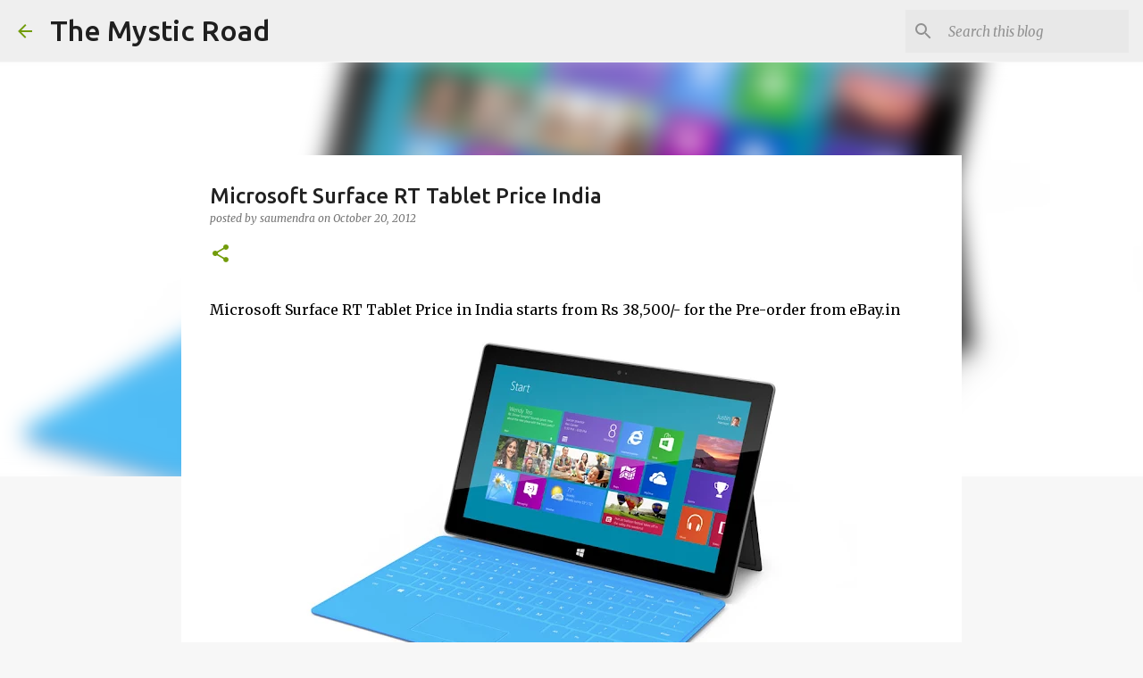

--- FILE ---
content_type: text/plain
request_url: https://www.google-analytics.com/j/collect?v=1&_v=j102&a=1144109376&t=pageview&_s=1&dl=https%3A%2F%2Fwww.saumendra.com%2F2012%2F10%2Fmicrosoft-surface-rt-tablet-price-india.html&ul=en-us%40posix&dt=Microsoft%20Surface%20RT%20Tablet%20Price%20India&sr=1280x720&vp=1280x720&_u=IEBAAEABAAAAACAAI~&jid=867369338&gjid=556397229&cid=653683307.1769911790&tid=UA-10584873-5&_gid=1118745265.1769911790&_r=1&_slc=1&z=1162309017
body_size: -450
content:
2,cG-TR3YJ9VQEG